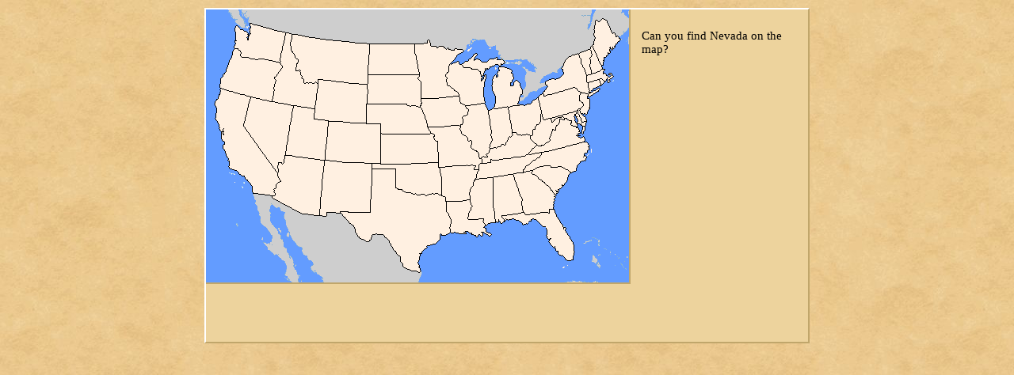

--- FILE ---
content_type: text/html; charset=ISO-8859-1
request_url: https://scottbryce.com/us_geo/cgi-bin/states_quiz.pl?clicked=61
body_size: 20090
content:
<!DOCTYPE html PUBLIC "-//W3C//DTD HTML 4.01//EN" "http://www.w3.org/TR/html4/strict.dtd">
<html>
<head>
<title>United States Geography--States</title>
<meta http-equiv="Content-Type" content="text/html; charset=iso-8859-1">

<style type="text/css" media="screen">
body {
	background-color:#EDD39D; 
	background-image: url(../bk.jpg); 
	font-family:georgia, serif; font-size:15px
}

#page {
	background-color: #EDD39D;
	border: 2px solid #FFFFFF;
	border-right: 2px solid #c0a66b;
	border-bottom:	2px solid #c0a66b;
	text-align: left;
	visibility: visible;
	margin-top: 10px;
	margin-right: auto;
	margin-left: auto;
	position: relative;
	width: 760px;
	height: 420px; 
}

.map_frame{
	position:absolute;
	top:0px;left:0px
}

.states{
	position:absolute;
	top:0px;
	left:0px;
}

.touch{
	position:absolute;
	top:0px;
	left:0px
}

.q_stem{
	position:absolute;
	top:10px;
	left:550px; 
	width:200px
}

.feedback{
	position:absolute;
	top:230px;
	left:550px; 
	width:200px; 
	color:#000000;
}

.btn_next{
	position:absolute;
	left:691px;
	top:393px;
}

.hilight{
	position:absolute;
	visibility:hidden;
}

img {
	border:0px;
}



</style>

<script type="text/javascript">

function hide(id) {
	//safe function to hide an element with a specified id
	if (document.getElementById) { // DOM3 = IE5, NS6
		document.getElementById(id).style.visibility = 'hidden';
	}
	else {
		if (document.layers) { // Netscape 4
			document.id.visibility = 'hidden';
		}
		else { // IE 4
			document.all.id.style.visibility = 'hidden';
		}
	}
}

function show(id) {
	//safe function to show an element with a specified id
		  
	if (document.getElementById) { // DOM3 = IE5, NS6
		document.getElementById(id).style.visibility = 'visible';
	}
	else {
		if (document.layers) { // Netscape 4
			document.id.visibility = 'visible';
		}
		else { // IE 4
			document.all.id.style.visibility = 'visible';
		}
	}
}

</script>

</head>

<body>
<div>
   <div id=page>
      <img src="../map_frame.gif" width=536 height=347 alt="" class=relief>
      <img src="../states/layer_states.gif" width=534 height=345 alt="" class=states>
      
      <img src='../states/al_hl.gif' width=38 height=63   alt='' class='hilight' style='left:362px;top:208px;' id='al_hl'>
      <img src='../states/az_hl.gif' width=67 height=77   alt='' class='hilight' style='left:83px;top:184px;'  id='az_hl'>
      <img src='../states/ar_hl.gif' width=51 height=47   alt='' class='hilight' style='left:294px;top:196px;' id='ar_hl'>
      <img src='../states/ca_hl.gif' width=85 height=137  alt='' class='hilight' style='left:10px;top:99px;'   id='ca_hl'>
      <img src='../states/co_hl.gif' width=71 height=54   alt='' class='hilight' style='left:150px;top:141px;' id='co_hl'>
      <img src='../states/ct_hl.gif' width=17 height=17   alt='' class='hilight' style='left:482px;top:88px;'  id='ct_hl'>
      <img src='../states/de_hl.gif' width=12 height=18   alt='' class='hilight' style='left:469px;top:125px;' id='de_hl'>
      <img src='../states/fl_hl.gif' width=93 height=75   alt='' class='hilight' style='left:373px;top:252px;' id='fl_hl'>
      <img src='../states/ga_hl.gif' width=55 height=57   alt='' class='hilight' style='left:387px;top:203px;' id='ga_hl'>
      <img src='../states/id_hl.gif' width=59 height=97   alt='' class='hilight' style='left:83px;top:29px;'   id='id_hl'>
      <img src='../states/il_hl.gif' width=42 height=71   alt='' class='hilight' style='left:320px;top:118px;' id='il_hl'>
      <img src='../states/in_hl.gif' width=32 height=54   alt='' class='hilight' style='left:356px;top:122px;' id='in_hl'>
      <img src='../states/ia_hl.gif' width=62 height=40   alt='' class='hilight' style='left:270px;top:109px;' id='ia_hl'>
      <img src='../states/ks_hl.gif' width=74 height=40   alt='' class='hilight' style='left:220px;top:156px;' id='ks_hl'>
      <img src='../states/ky_hl.gif' width=71 height=40   alt='' class='hilight' style='left:347px;top:155px;' id='ky_hl'>
      <img src='../states/la_hl.gif' width=58 height=48   alt='' class='hilight' style='left:303px;top:240px;' id='la_hl'>
      <img src='../states/me_hl.gif' width=37 height=60   alt='' class='hilight' style='left:487px;top:11px;'  id='me_hl'>
      <img src='../states/md_hl.gif' width=46 height=22   alt='' class='hilight' style='left:435px;top:127px;' id='md_hl'>
      <img src='../states/ma_hl.gif' width=35 height=18   alt='' class='hilight' style='left:480px;top:75px;'  id='ma_hl'>
      <img src='../states/mi_hl.gif' width=78 height=78   alt='' class='hilight' style='left:322px;top:48px;'  id='mi_hl'>
      <img src='../states/mn_hl.gif' width=63 height=75   alt='' class='hilight' style='left:263px;top:38px;'  id='mn_hl'>
      <img src='../states/ms_hl.gif' width=36 height=62   alt='' class='hilight' style='left:330px;top:212px;' id='ms_hl'>
      <img src='../states/mo_hl.gif' width=69 height=57   alt='' class='hilight' style='left:280px;top:146px;' id='mo_hl'>
      <img src='../states/mt_hl.gif' width=101 height=64  alt='' class='hilight' style='left:106px;top:31px;'  id='mt_hl'>
      <img src='../states/ne_hl.gif' width=82 height=39   alt='' class='hilight' style='left:202px;top:119px;' id='ne_hl'>
      <img src='../states/nv_hl.gif' width=64 height=97   alt='' class='hilight' style='left:47px;top:110px;'  id='nv_hl'>
      <img src='../states/nh_hl.gif' width=17 height=37   alt='' class='hilight' style='left:484px;top:45px;'  id='nh_hl'>
      <img src='../states/nj_hl.gif' width=14 height=29   alt='' class='hilight' style='left:471px;top:105px;' id='nj_hl'>
      <img src='../states/nm_hl.gif' width=67 height=72   alt='' class='hilight' style='left:143px;top:190px;' id='nm_hl'>
      <img src='../states/ny_hl.gif' width=73 height=56   alt='' class='hilight' style='left:425px;top:55px;'  id='ny_hl'>
      <img src='../states/nc_hl.gif' width=87 height=40   alt='' class='hilight' style='left:400px;top:167px;' id='nc_hl'>
      <img src='../states/nd_hl.gif' width=66 height=40   alt='' class='hilight' style='left:204px;top:43px;'  id='nd_hl'>
      <img src='../states/oh_hl.gif' width=43 height=49   alt='' class='hilight' style='left:381px;top:111px;' id='oh_hl'>
      <img src='../states/ok_hl.gif' width=89 height=43   alt='' class='hilight' style='left:209px;top:193px;' id='ok_hl'>
      <img src='../states/or_hl.gif' width=80 height=68   alt='' class='hilight' style='left:17px;top:49px;'   id='or_hl'>
      <img src='../states/pa_hl.gif' width=58 height=42   alt='' class='hilight' style='left:419px;top:98px;'  id='pa_hl'>
      <img src='../states/ri_hl.gif' width=8 height=9     alt='' class='hilight' style='left:496px;top:87px;'  id='ri_hl'>
      <img src='../states/sc_hl.gif' width=51 height=39   alt='' class='hilight' style='left:410px;top:197px;' id='sc_hl'>
      <img src='../states/sd_hl.gif' width=70 height=42   alt='' class='hilight' style='left:203px;top:82px;'  id='sd_hl'>
      <img src='../states/tn_hl.gif' width=84 height=35   alt='' class='hilight' style='left:340px;top:180px;' id='tn_hl'>
      <img src='../states/tx_hl.gif' width=141 height=132 alt='' class='hilight' style='left:169px;top:201px;' id='tx_hl'>
      <img src='../states/ut_hl.gif' width=55 height=70   alt='' class='hilight' style='left:100px;top:121px;' id='ut_hl'>
      <img src='../states/vt_hl.gif' width=18 height=34   alt='' class='hilight' style='left:470px;top:50px;'  id='vt_hl'>
      <img src='../states/va_hl.gif' width=72 height=47   alt='' class='hilight' style='left:407px;top:137px;' id='va_hl'>
      <img src='../states/wa_hl.gif' width=66 height=51   alt='' class='hilight' style='left:35px;top:17px;'   id='wa_hl'> 
      <img src='../states/wv_hl.gif' width=44 height=41   alt='' class='hilight' style='left:409px;top:132px;' id='wv_hl'> 
      <img src='../states/wi_hl.gif' width=52 height=57   alt='' class='hilight' style='left:302px;top:65px;'  id='wi_hl'> 
      <img src='../states/wy_hl.gif' width=69 height=56   alt='' class='hilight' style='left:136px;top:88px;'  id='wy_hl'> 
   		
   		
      <img src='../layer_transparent.gif' width=534 height=345 usemap='#states' class='touch' alt=''>
      
      
      <div class=q_stem><p>Can you find Nevada on the map?</p></div>
      
      
   		
   </div>
</div>


<div>
<map name='states'>
<area shape='poly' coords='142,88,181,94,203,95,201,143,139,137,136,137,138,129' onMouseOver='show("wy_hl")' onMouseOut='hide("wy_hl")' href='states_quiz.pl?clicked=52' alt=''>
<area shape='poly' coords='145,250,150,190,173,194,209,195,206,256,178,254,169,255,168,257,162,255,152,256,151,261,143,260' onMouseOver='show("nm_hl")' onMouseOut='hide("nm_hl")' href='states_quiz.pl?clicked=26' alt=''>
<area shape='poly' coords='239,201,209,201,209,194,220,195,293,194,297,211,296,234,291,231,288,233,285,231,278,235,274,232,270,234,263,231,263,233,239,224' onMouseOver='show("ok_hl")' onMouseOut='hide("ok_hl")' href='states_quiz.pl?clicked=50' alt=''>
<area shape='poly' coords='440,234,430,221,410,206,413,202,426,197,444,198,461,206,442,235,440,234' onMouseOver='show("sc_hl")' onMouseOut='hide("sc_hl")' href='states_quiz.pl?clicked=15' alt=''>
<area shape='poly' coords='279,148,279,144,270,123,273,117,271,116,272,112,312,109,320,111,321,117,331,126,329,133,322,137,324,138,320,147,318,145,300,148,279,144' onMouseOver='show("ia_hl")' onMouseOut='hide("ia_hl")' href='states_quiz.pl?clicked=68' alt=''>
<area shape='poly' coords='209,238,210,201,239,202,243,228,262,234,264,232,267,235,271,233,278,236,281,233,285,232,288,234,289,232,302,237,305,257,309,265,306,276,308,277,305,284,278,302,271,310,268,318,271,322,272,330,269,332,248,324,243,310,222,283,214,282,208,286,205,293,193,288,184,271,169,256,207,256,209,238' onMouseOver='show("tx_hl")' onMouseOut='hide("tx_hl")' href='states_quiz.pl?clicked=76' alt=''>
<area shape='poly' coords='85,111,88,92,86,87,97,72,93,67,101,29,108,31,105,42,108,52,116,63,113,69,113,77,119,77,123,88,138,91,141,94,136,125,85,115,85,111' onMouseOver='show("id_hl")' onMouseOut='hide("id_hl")' href='states_quiz.pl?clicked=12' alt=''>
<area shape='poly' coords='402,257,398,247,400,240,396,235,387,208,409,203,412,204,409,207,424,216,441,235,439,252,432,257,430,255,408,259,402,257' onMouseOver='show("ga_hl")' onMouseOut='hide("ga_hl")' href='states_quiz.pl?clicked=55' alt=''>
<area shape='poly' coords='486,76,484,62,488,56,484,50,487,45,500,73,491,80,486,81' onMouseOver='show("nh_hl")' onMouseOut='hide("nh_hl")' href='states_quiz.pl?clicked=21' alt=''>
<area shape='poly' coords='204,82,206,43,263,43,263,55,265,58,269,82' onMouseOver='show("nd_hl")' onMouseOut='hide("nd_hl")' href='states_quiz.pl?clicked=19' alt=''>
<area shape='poly' coords='89,205,47,147,57,110,72,115,110,122,96,195,91,193,89,198,91,201,89,205' onMouseOver='show("nv_hl")' onMouseOut='hide("nv_hl")' href='states_quiz.pl?clicked=35' alt=''>
<area shape='poly' coords='330,162,322,156,320,151,325,142,323,137,331,131,332,127,327,122,347,118,352,119,356,126,360,152,358,158,361,163,355,182,352,184,355,185,349,184,346,188,341,178,334,174,336,169,333,164,332,166,330,162' onMouseOver='show("il_hl")' onMouseOut='hide("il_hl")' href='states_quiz.pl?clicked=78' alt=''>
<area shape='poly' coords='292,166,288,164,289,159,283,155,280,150,281,148,309,146,321,148,319,151,324,158,330,162,332,167,333,165,335,166,334,174,343,180,345,187,348,189,347,194,343,197,343,202,338,201,341,197,335,195,333,197,328,195,328,197,293,198,292,179,292,166' onMouseOver='show("mo_hl")' onMouseOut='hide("mo_hl")' href='states_quiz.pl?clicked=57' alt=''>
<area shape='poly' coords='364,122,366,116,360,101,362,93,360,88,369,77,369,70,357,75,355,78,353,76,348,85,341,74,324,72,322,69,341,54,343,55,338,62,349,67,367,59,380,65,381,69,373,70,385,75,389,90,395,91,398,97,397,109,394,113,396,115,392,120,396,121,368,125,364,122' onMouseOver='show("mi_hl")' onMouseOut='hide("mi_hl")' href='states_quiz.pl?clicked=94' alt=''>
<area shape='poly' coords='320,111,316,103,304,95,305,86,302,84,307,77,308,68,317,65,326,74,344,77,351,87,355,80,350,92,351,118,333,121,320,116,320,111' onMouseOver='show("wi_hl")' onMouseOut='hide("wi_hl")' href='states_quiz.pl?clicked=38' alt=''>
<area shape='poly' coords='36,45,38,19,52,28,55,16,61,20,100,29,93,56,92,62,94,65,92,67,72,61,65,63,43,58,45,54,38,48,36,45' onMouseOver='show("wa_hl")' onMouseOut='hide("wa_hl")' href='states_quiz.pl?clicked=16' alt=''>
<area shape='poly' coords='482,82,501,74,503,75,502,80,505,82,507,80,512,81,514,84,508,89,510,90,508,92,498,86,483,92,482,82' onMouseOver='show("ma_hl")' onMouseOut='hide("ma_hl")' href='states_quiz.pl?clicked=61' alt=''>
<area shape='poly' coords='426,107,426,103,432,96,428,94,429,90,436,87,441,89,448,84,452,80,448,74,455,62,469,55,480,82,484,102,482,104,497,100,484,110,480,105,472,103,464,97,428,109,426,107' onMouseOver='show("ny_hl")' onMouseOut='hide("ny_hl")' href='states_quiz.pl?clicked=98' alt=''>
<area shape='poly' coords='462,142,449,134,437,142,435,139,437,136,468,127,474,141,481,142,478,147,474,148,461,146,462,142' onMouseOver='show("md_hl")' onMouseOut='hide("md_hl")' href='states_quiz.pl?clicked=89' alt=''>
<area shape='poly' coords='498,93,497,87,504,91,499,95,498,93' onMouseOver='show("ri_hl")' onMouseOut='hide("ri_hl")' href='states_quiz.pl?clicked=65' alt=''>
<area shape='poly' coords='29,192,21,175,15,144,11,137,13,135,10,119,16,111,19,99,56,111,46,145,90,206,94,216,87,222,86,235,58,230,56,221,47,210,31,200,29,192' onMouseOver='show("ca_hl")' onMouseOut='hide("ca_hl")' href='states_quiz.pl?clicked=25' alt=''>
<area shape='poly' coords='410,159,413,157,413,151,423,140,423,131,427,140,432,137,437,142,444,136,449,135,452,137,451,139,446,138,440,152,437,150,432,163,434,164,426,171,417,170,409,163,410,159' onMouseOver='show("wv_hl")' onMouseOut='hide("wv_hl")' href='states_quiz.pl?clicked=24' alt=''>
<area shape='poly' coords='102,177,111,121,137,126,136,138,154,141,149,190,107,183,100,184' onMouseOver='show("ut_hl")' onMouseOut='hide("ut_hl")' href='states_quiz.pl?clicked=53' alt=''>
<area shape='poly' coords='348,189,350,185,352,187,355,186,353,183,358,179,359,175,373,170,377,172,383,160,387,158,387,155,392,156,394,159,404,157,409,159,411,165,417,170,402,185,369,190,359,188,358,193,354,194,348,189' onMouseOver='show("ky_hl")' onMouseOut='hide("ky_hl")' href='states_quiz.pl?clicked=67' alt=''>
<area shape='poly' coords='308,282,308,277,310,269,303,255,304,242,329,240,333,241,336,248,329,263,332,266,350,265,348,268,356,275,354,279,361,283,358,287,349,281,348,285,350,285,348,287,344,285,341,288,334,286,336,283,330,284,314,281,308,277' onMouseOver='show("la_hl")' onMouseOut='hide("la_hl")' href='states_quiz.pl?clicked=51' alt=''>
<area shape='poly' coords='409,179,417,171,423,172,435,164,433,163,438,151,441,152,447,138,451,140,453,137,461,141,459,144,463,147,479,148,475,159,478,162,478,167,410,183,409,179' onMouseOver='show("va_hl")' onMouseOut='hide("va_hl")' href='states_quiz.pl?clicked=23' alt=''>
<area shape='poly' coords='151,189,154,159,155,141,220,145,219,194,150,189,153,168,154,159' onMouseOver='show("co_hl")' onMouseOut='hide("co_hl")' href='states_quiz.pl?clicked=56' alt=''>
<area shape='poly' coords='203,100,205,82,269,83,266,87,271,91,272,117,269,123,263,120,258,122,253,120,203,119,205,105' onMouseOver='show("sd_hl")' onMouseOut='hide("sd_hl")' href='states_quiz.pl?clicked=73' alt=''>
<area shape='poly' coords='342,211,346,194,355,193,360,189,362,191,407,182,409,184,415,181,423,181,420,187,402,199,399,206,344,214,342,211' onMouseOver='show("tn_hl")' onMouseOut='hide("tn_hl")' href='states_quiz.pl?clicked=82' alt=''>
<area shape='poly' coords='92,204,90,200,92,193,97,196,100,184,149,191,145,215,142,260,119,256,83,237,88,233,85,227,94,216,91,212,92,204' onMouseOver='show("az_hl")' onMouseOut='hide("az_hl")' href='states_quiz.pl?clicked=72' alt=''>
<area shape='poly' coords='425,136,418,110,422,106,424,105,428,109,463,98,473,105,470,109,471,115,476,119,472,125,462,130,428,139,425,136' onMouseOver='show("pa_hl")' onMouseOut='hide("pa_hl")' href='states_quiz.pl?clicked=17' alt=''>
<area shape='poly' coords='402,201,404,197,422,185,424,180,427,179,475,167,487,173,486,181,479,187,478,191,473,192,467,198,466,204,461,206,447,197,443,199,433,196,403,205,402,201' onMouseOver='show("nc_hl")' onMouseOut='hide("nc_hl")' href='states_quiz.pl?clicked=20' alt=''>
<area shape='poly' coords='429,276,413,264,402,273,390,265,381,266,376,269,372,262,373,259,398,255,408,258,422,255,433,257,433,251,440,252,464,295,462,319,460,317,453,318,429,290,429,276' onMouseOver='show("fl_hl")' onMouseOut='hide("fl_hl")' href='states_quiz.pl?clicked=43' alt=''>
<area shape='poly' coords='203,119,254,121,258,123,259,121,272,125,283,154,282,157,220,155,220,144,202,143,203,119' onMouseOver='show("ne_hl")' onMouseOut='hide("ne_hl")' href='states_quiz.pl?clicked=97' alt=''>
<area shape='poly' coords='472,128,477,120,471,114,473,105,482,107,480,110,484,113,482,127,479,134,474,130,472,128' onMouseOver='show("nj_hl")' onMouseOut='hide("nj_hl")' href='states_quiz.pl?clicked=32' alt=''>
<area shape='poly' coords='19,85,26,75,35,49,43,52,42,57,46,61,63,64,66,62,94,68,96,71,86,87,88,89,84,99,86,101,82,116,18,98,19,85' onMouseOver='show("or_hl")' onMouseOut='hide("or_hl")' href='states_quiz.pl?clicked=96' alt=''>
<area shape='poly' coords='271,91,267,87,270,83,263,55,264,43,275,42,280,38,285,47,292,48,294,46,300,47,304,51,305,48,310,52,314,49,325,52,315,59,309,69,307,67,305,79,301,83,304,86,302,89,306,97,318,105,318,109,293,112,271,111,271,91' onMouseOver='show("mn_hl")' onMouseOut='hide("mn_hl")' href='states_quiz.pl?clicked=71' alt=''>
<area shape='poly' coords='333,235,340,214,362,213,364,269,353,273,349,267,350,264,330,264,337,247,333,243,333,235' onMouseOver='show("ms_hl")' onMouseOut='hide("ms_hl")' href='states_quiz.pl?clicked=39' alt=''>
<area shape='poly' coords='107,46,109,31,152,39,206,44,203,94,146,87,141,88,140,93,137,90,136,93,132,91,125,93,120,86,122,84,119,82,118,78,120,76,113,76,117,65,107,51,107,46' onMouseOver='show("mt_hl")' onMouseOut='hide("mt_hl")' href='states_quiz.pl?clicked=41' alt=''>
<area shape='poly' coords='221,156,223,158,283,156,288,158,286,161,292,167,293,180,292,193,258,195,220,194,221,156' onMouseOver='show("ks_hl")' onMouseOut='hide("ks_hl")' href='states_quiz.pl?clicked=27' alt=''>
<area shape='poly' coords='386,151,382,123,396,119,398,121,404,120,418,110,423,127,420,143,411,153,411,159,404,156,398,159,390,154,386,151' onMouseOver='show("oh_hl")' onMouseOut='hide("oh_hl")' href='states_quiz.pl?clicked=49' alt=''>
<area shape='poly' coords='479,79,470,57,472,54,482,50,486,52,487,56,483,62,485,63,483,70,486,76,485,82,481,83,479,81,479,79' onMouseOver='show("vt_hl")' onMouseOut='hide("vt_hl")' href='states_quiz.pl?clicked=60' alt=''>
<area shape='poly' coords='484,91,494,88,498,93,497,97,483,105,484,91' onMouseOver='show("ct_hl")' onMouseOut='hide("ct_hl")' href='states_quiz.pl?clicked=95' alt=''>
<area shape='poly' coords='473,137,469,131,470,125,480,137,479,141,473,140,473,137' onMouseOver='show("de_hl")' onMouseOut='hide("de_hl")' href='states_quiz.pl?clicked=66' alt=''>
<area shape='poly' coords='297,211,295,199,329,196,331,198,334,196,340,198,338,202,344,203,332,228,332,240,323,242,302,241,300,235,297,234,297,211' onMouseOver='show("ar_hl")' onMouseOut='hide("ar_hl")' href='states_quiz.pl?clicked=33' alt=''>
<area shape='poly' coords='359,147,356,132,357,126,380,122,387,158,380,163,377,171,374,169,366,175,364,173,362,175,357,174,362,164,359,159,360,152,359,147' onMouseOver='show("in_hl")' onMouseOut='hide("in_hl")' href='states_quiz.pl?clicked=37' alt=''>
<area shape='poly' coords='363,211,381,208,388,209,399,239,397,243,400,254,397,257,373,262,376,265,373,269,369,265,368,269,365,267,363,254,363,211' onMouseOver='show("al_hl")' onMouseOut='hide("al_hl")' href='states_quiz.pl?clicked=75' alt=''>
<area shape='poly' coords='499,70,487,45,492,35,489,32,492,13,496,16,500,11,506,14,513,30,516,30,518,34,523,36,512,53,501,63,500,67,499,70' onMouseOver='show("me_hl")' onMouseOut='hide("me_hl")' href='states_quiz.pl?clicked=90' alt=''>
</map>

</div>


</body>
</html>